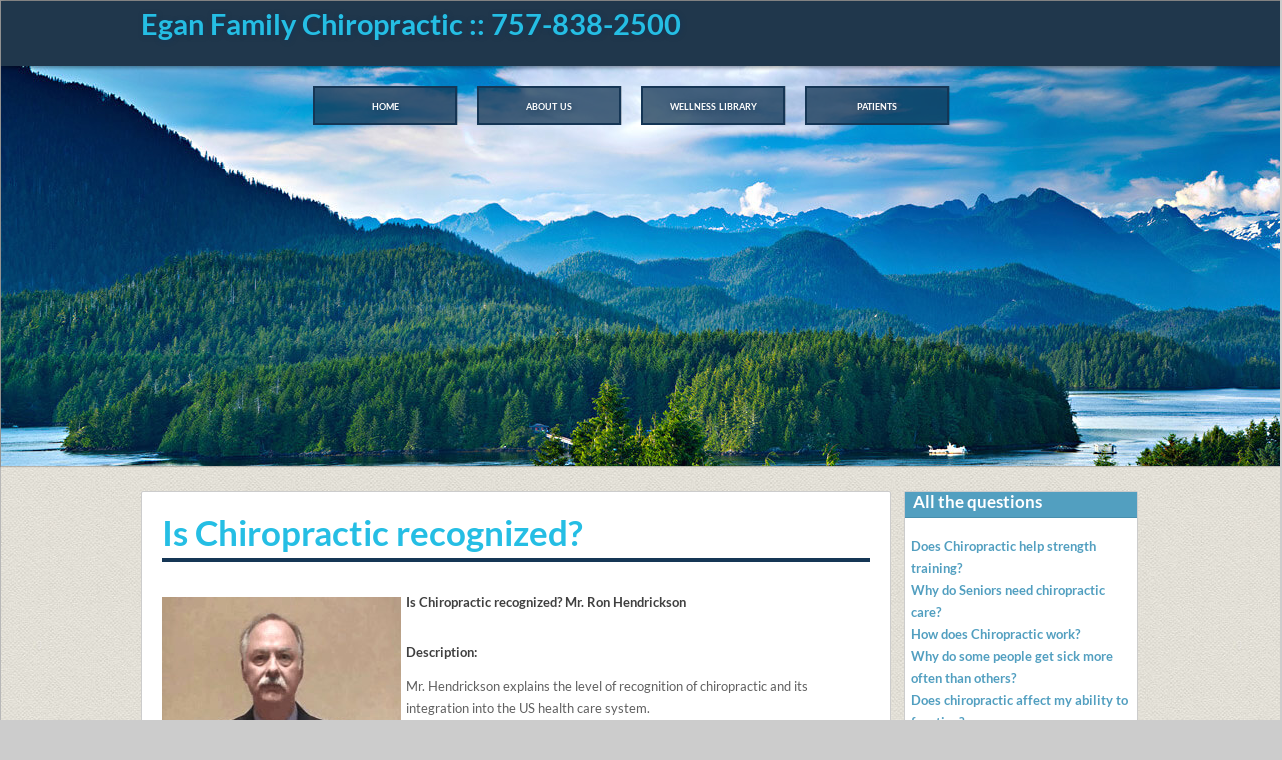

--- FILE ---
content_type: text/html; charset=UTF-8
request_url: https://www.eganchiropractic.com/experts/15.html
body_size: 3828
content:
<!DOCTYPE HTML PUBLIC "-//W3C//DTD HTML 4.01 Transitional//EN" "https://www.w3.org/TR/html4/loose.dtd">
<html lang="en" class="one-column-right nyk_theme_mountain2">
    <head>
		<meta http-equiv="Content-Type" content="text/html; charset=UTF-8">        <title>Egan Family Chiropractic</title>
		<meta name="description" content="Egan Family Chiropractic is a family based practice taking care of people of all ages.  Wellness and maintenance is our specialty but we also do help symptom base clients with neck pain, back pain, and headaches to name a few.">		<meta property="og:image" content="https://www.eganchiropractic.com/nyk/gen3/webroot/video/experts/hendrickson_recognize.jpg">		
		
	<link rel="stylesheet" type="text/css" href="/nyk/gen3/webroot/css/general.css" >
	<link rel="stylesheet" type="text/css" href="/nyk/gen3/webroot/css/layout.css" >
	<link rel="stylesheet" type="text/css" href="/nyk/gen3/webroot/css/tmp.css" >
	<link rel="stylesheet" type="text/css" href="/nyk/gen3/webroot/css/formee-structure.css" >
	<link rel="stylesheet" type="text/css" href="/nyk/gen3/webroot/css/colorbox.css" >
	<link rel="stylesheet" type="text/css" href="/nyk/gen3/webroot/css/megamenu.css" >
	<link rel="stylesheet" type="text/css" href="/nyk/gen3/webroot/theme/mountain2/css/mountain2.css" >
		
	<script type="text/javascript" src="/nyk/gen3/webroot/js/jquery.min.js"></script>
	<script type="text/javascript" src="/nyk/gen3/webroot/js/jquery-migrate.min.js"></script>
	<script type="text/javascript" src="/nyk/gen3/webroot/js/jquery.colorbox-min.js"></script>

	<script type="text/javascript" src="/nyk/gen3/webroot/js/jquery-accessibleMegaMenu.js" desktop="1"></script>

	<script type="text/javascript" src="https://platform-api.sharethis.com/js/sharethis.js#property=6782dfbac1886b001ae16e93&product=sticky-share-buttons&source=platform" async="async"></script>
		<meta name="robots" content="noindex"/>		<script async src="https://www.googletagmanager.com/gtag/js?id=UA-27402970-1"></script> <script> window.dataLayer = window.dataLayer || []; function gtag(){dataLayer.push(arguments);} gtag('js', new Date()); gtag('config', 'UA-27402970-1'); </script><script language="JavaScript1.2">function googleTranslateElementInit() {  new google.translate.TranslateElement({    pageLanguage: 'en'  });}</script><script src="//translate.google.com/translate_a/element.js?cb=googleTranslateElementInit"></script>				<style type="text/css">#nyk-content { width:75%; }
#nyk-secondary-column { width:25%; }
</style>                
<script>
  var _paq = window._paq = window._paq || [];
  /* tracker methods like "setCustomDimension" should be called before "trackPageView" */
  _paq.push(['trackPageView']);
  _paq.push(['enableLinkTracking']);
  (function() {
    var u="https://analytics.nowyouknow.net/";
    _paq.push(['setTrackerUrl', u+'matomo.php']);
    _paq.push(['setSiteId', '2Km9zryG4LQRj51PMRQB']);
    var d=document, g=d.createElement('script'), s=d.getElementsByTagName('script')[0];
    g.async=true; g.src=u+'matomo.js'; s.parentNode.insertBefore(g,s);
  })();
</script>

				
    </head>
    <body onload="">
		        <div id="nyk-wrapper">
            <a name="top"></a>
            <div id="nyk-header-wrapper">
                <div class="clearfix clear-element" id="nyk-header">
					
<div class="module-container"><div id="nyk-banner" class="module child1"><div class="content"> 

 <!----START> NykBannerModule >----> 
 <div class="flash-wrapper"><span class="mountain2">Egan Family Chiropractic :: 757-838-2500</span><div id="flash-header">&nbsp;</div></div> 
 <!----ENDOF< NykBannerModule <----> 

 </div></div><div id="nyk-navigation-menu" class="module child2"><h4 class="title">Navigation Menu</h4><div class="content"> 

 <!----START> NykMenuModule >----> 
 <div id="outer"><nav><ul class="nav-menu"><li class="nav-item"><a href="/">Home</a></li><li class="nav-item"><a href="#">About Us</a><div class="sub-nav"><ul class="sub-nav-group"><li><a href="/page/doctor.html">Doctors and Staff</a></li><li><a href="/page/contact.html">Contact Us</a></li><li><a href="/page/location.html">Location</a></li></ul></div></li><li class="nav-item"><a href="#">Wellness Library</a><div class="sub-nav"><ul class="sub-nav-group"><li><a href="/page/articles.html">Health &amp; Chiro Articles</a></li><li><a href="#">Subluxation</a><ul><li><a href="/page/sublux.html">Explained</a></li><li><a href="/page/degeneration.html">Degeneration</a></li><li><a href="/page/nerve_chart.html">Nerve Chart</a></li></ul></li><li><a href="/page/slideshow.html">Chiropractic Slide Show</a></li><li><a href="/page/experts.html">Ask the Experts</a></li><li><a href="/page/pediatric.html">Kids &amp; Chiropractic</a></li><li><a href="/page/sports-and-chiropractic.html">Sports &amp; Chiropractic</a></li><li><a href="/page/chiropractic-and-your-immune-system.html">Chiropractic and Immunity</a></li><li><a href="/page/seniors-and-the-elderly.html">Seniors &amp; Chiropractic</a></li></ul></div></li><li class="nav-item"><a href="#">Patients</a><div class="sub-nav"><ul class="sub-nav-group"><li><a href="/page/services.html">Services</a></li><li><a href="/page/1special.html">Internet Coupon</a></li><li><a href="/page/1orthotics.html">Orthotics</a></li><li><a href="/page/1vitamins.html">Vitamins &amp; Supplements</a></li><li><a href="/page/npf.html">Forms</a></li></ul></div></li></ul></nav></div> 
 <!----ENDOF< NykMenuModule <----> 

 </div></div></div>                </div>
            </div>
            <div id="nyk-content-wrapper">
                <div class="clearfix clear-element one-column-right" id="nyk-content-container">
                    <div class="column" id="nyk-content">
												<script>
        $(document).ready(function() {
            $("a.ask-the-experts").each(function() {
                $(this).colorbox({
                    onOpen: function() {
                        $(this).find(".player").show();
                    }
                    , onClosed: function() {
                        $(this).find(".player").hide();
                        $(this).find(".player video").get(0).pause();
                    }
                    , onComplete: function() {
                        var video = $("#cboxLoadedContent").find(".player video").get(0);

                        if (video.paused)
                        {
                            video.currentTime = 0;
                            video.play();
                        }
                    }
                    , inline: true
                    , href: $(this).find(".player")
                    , maxWidth: 640
                    , maxHeight: 480
                });
            });
        });
</script>
<div class="clearfix view nyk-ask-the-experts" id="content">
        <h1 class="title">Is Chiropractic recognized?</h1>

        <div class="left pad expert-video">
                <div class="video">
                    <a class="ask-the-experts" style="cursor: pointer;">
                        <img class="thumbnail" src="/nyk/gen3/webroot/video/experts/hendrickson_recognize.jpg">
                        <div class="player" style="display: none; width: 100%; height: 100%;">
                            <video controls style="width: 100%; height: 100%;" poster="/nyk/gen3/webroot/video/experts/hendrickson_recognize.jpg">
                                <source src="/nyk/gen3/webroot/video/experts/hendrickson_recognize.mp4" type="video/mp4" />    
                                <source src="/nyk/gen3/webroot/video/experts/hendrickson_recognize.ogv" type="video/ogg" />                                        
                            </video>
                        </div>
                    </a>
                </div>
                <br>
                Click image to play

        </div>

        <h5 class="title">Is Chiropractic recognized? Mr. Ron Hendrickson</h5>

        <h6 class="title">Description:</h6>
        <p>Mr. Hendrickson explains the level of recognition of chiropractic and its integration into the US health care system.</p>

        <h6 class="title">Background</h6>
        <p>Mr. Ron Hendrickson is the Executive Director of the International Chiropractors Association. He has served in many positions in the Federal government including work in the Clinton Administration. He is an author and regularly communicates with elected officials on issues related to health care and Chiropractic.</p>

</div>
						                    </div>
                    <div class="column" id="nyk-secondary-column">
						<div class="module-container"><div id="nyk-ask-the-experts-questions" class="module"><h4 class="title">All the questions</h4><div class="content"> 

 <!----START> NykAskTheExpertsQuestionsModule >----> 
 <ul><li><a href="/experts/0.html" class="question">Does Chiropractic help strength training?</a></li><li><a href="/experts/17.html" class="question">Why do Seniors need chiropractic care?</a></li><li><a href="/experts/2.html" class="question">How does Chiropractic work?</a></li><li><a href="/experts/30.html" class="question">Why do some people get sick more often than others?</a></li><li><a href="/experts/5.html" class="question">Does chiropractic affect my ability to function?</a></li><li><a href="/experts/28.html" class="question">Do athletes need chiropractic?</a></li><li><a href="/experts/6.html" class="question">What is a subluxation?</a></li><li><a href="/experts/26.html" class="question">How do children get subluxations?</a></li><li><a href="/experts/25.html" class="question">Why should I be concerned about subluxation?</a></li><li><a href="/experts/9.html" class="question">What is the difference between Medicine and Chiropractic?</a></li><li><a href="/experts/18.html" class="question">Do families need chiropractic care?</a></li><li><a href="/experts/21.html" class="question">What is a chiropractic lifestyle?</a></li><li><a href="/experts/20.html" class="question">How can chiropractic help ear infections?</a></li><li><a href="/experts/19.html" class="question">Do pregnant women need chiropractic care?</a></li><li><a href="/experts/31.html" class="question">Is there more to chiropractic than pain relief?</a></li><li><a href="/experts/24.html" class="question">How can a subluxation affect a child?</a></li><li><a href="/experts/15.html" class="question">Is Chiropractic recognized?</a></li><li><a href="/experts/3.html" class="question">How does chiropractic fit into fitness?</a></li><li><a href="/experts/29.html" class="question">How can chiropractic help my golf game?</a></li><li><a href="/experts/12.html" class="question">Do children need a chiropractic adjustment?</a></li><li><a href="/experts/4.html" class="question">Is chiropractic important as I grow older?</a></li><li><a href="/experts/27.html" class="question">Why do children need chiropractic?</a></li><li><a href="/experts/8.html" class="question">Why should I go to a chiropractor?</a></li><li><a href="/experts/23.html" class="question">What are the requirements for becoming a Doctor of Chiropractic?</a></li><li><a href="/experts/1.html" class="question">Is chiropractic cost effective?</a></li><li><a href="/experts/10.html" class="question">How do chiropractors work with the body's healing abilities?</a></li><li><a href="/experts/22.html" class="question">Why should I go to a chiropractor first?</a></li><li><a href="/experts/7.html" class="question">How can the birth process affect a baby's spine?</a></li><li><a href="/experts/11.html" class="question">Why do so many people go to a chiropractor?</a></li><li><a href="/experts/13.html" class="question">Is chiropractic accepted?</a></li><li><a href="/experts/14.html" class="question">How does a baby become subluxated?</a></li><li><a href="/experts/16.html" class="question">How does a chiropractic adjustment work?</a></li></ul> 
 <!----ENDOF< NykAskTheExpertsQuestionsModule <----> 

 </div></div></div>                    </div>
                </div>
            </div>
            <div id="nyk-footer-wrapper">
                <div class="clearfix clear-element" id="nyk-footer">
					<div class="clearfix column-container one-column"><div id="column column_one" class="column column_one"><div class="module-container"><div id="nyk-nav-string" class="module"><h4 class="title">Bottom Navigation Menu</h4><div class="content"> 

 <!----START> NykNavStringModule >----> 
 <nav><ul class="nav-menu"><li class="nav-item"><a href="/">HOME</a></li><li class="nav-item"><a href="/page/doctor.html">ABOUT US</a></li><li class="nav-item"><a href="/page/contact.html">CONTACT US</a></li><li class="nav-item"><a href="/page/location.html">LOCATION</a></li></ul></nav> 
 <!----ENDOF< NykNavStringModule <----> 

 </div></div></div></div></div>					
                    <div class="clear-element" id="nyk-copyright">
                        <p>
                            <span id="nyk-customer-copyright">Content By Egan Family Chiropractic &copy; 2026,
                                All Rights Reserved.</span>
                            <br>
                            Chiropractic Website and Content Provided By Now You Know, Inc. &copy; 2026,
                            All Rights Reserved.
                        </p>
                    </div>
                </div>
            </div>
       			        </div>
        <noscript>
<img referrerpolicy="no-referrer-when-downgrade" src="https://analytics.nowyouknow.net/matomo.php?idsite=2Km9zryG4LQRj51PMRQB&amp;rec=1" style="border:0" alt="" />
</noscript>            </body>
</html>



--- FILE ---
content_type: text/css
request_url: https://www.eganchiropractic.com/nyk/gen3/webroot/theme/mountain2/css/mountain2.css
body_size: 3509
content:
@charset "utf-8";
/* CSS Document */

/* Mountain2 LAYOUT */
html {
	background: #FDFDFD;
}
html, body {
	margin: 0;
	padding: 0;
	width: 100%;
	height: 100%;
	background-color: #CCC;
}

body {
	font-size: .8em;
	line-height: 1.78em;
	font-family: 'Lato', sans-serif;
	color: #606060;
}
p {
	padding: 0 5px 10px 5px;
	line-height: 1.78em;
	font-size: 1em;
}
h1, h2  {
	font-size: 2.7em;
	line-height: 1.2em;
	color:#25bee4;
}
h4 {
	font-size: 1.2em;
}
h3, h4, h5, h6, h2.title a, h4.title a, h6.title a, h3.title a, h4.title, h5.title a {
	color: #404040;
}
h5, h6 {
	font-size: 1em;
	line-height: 1.6em;
	padding-bottom: 0px;
}
h5.title a {
	color: #606060;
	font-size: .9em;
}

#nyk-wrapper {
	background: url('/nyk/gen3/webroot/theme/mountain2/img/paper_cool.jpg') repeat;
	margin: 0 auto;
	padding: 0;
	width: 100%;
	min-width: 1020px;
	max-width: 1920px;
	overflow: visible;
	-webkit-box-shadow: 0px 2px 4px 0px rgba(50, 50, 50, 0.4);
	-moz-box-shadow: 0px 2px 4px 0px rgba(50, 50, 50, 0.4);
	box-shadow: 0px 2px 4px 0px rgba(50, 50, 50, 0.4);
	border: 1px solid #B8B8B8;
}

a:link, a:active, a:visited {
	text-decoration: none;
	font-weight: 700;
	color: #529fc0;
}

a:hover {
	text-decoration: none;
	font-weight: 700;
	color: #1697c5;
}
hr {
	margin-top: 5px;
	margin-bottom: 5px;
}

/***BANNER***/
#nyk-banner {
	position: relative;
	background: #20374c;
	background-position: center bottom;
	width: 100%;
	color: #fff;
	min-height: 50px;
	margin: 0 auto;
	min-width: 1000px;
	z-index: 6000;
	-moz-box-shadow: 3px 1px 3px 1px rgba(0,0,0,0.3);
	-webkit-box-shadow: 3px 1px 3px 1px rgba(0,0,0,0.3);
	-khtml-box-shadow: 3px 1px 3px 1px rgba(0,0,0,0.3);
	box-shadow: 3px 1px 3px 1px rgba(0,0,0,0.3);
}
#nyk-banner .flash-wrapper {
    width: 1000px;
    margin: 0px auto;
    overflow: visible;
}
#nyk-banner .flash-wrapper span.mountain2 {/*Top Banner */
	color: #25bee4;
	text-shadow:1px 1px 5px #153655;
	font-size: 2.3em;
	font-weight: 700;
	margin: 10px 0 0 0;
	width: 100%;
	min-height: 30px;
	text-align: left;
	overflow: visible;
	position: relative;
}
#nyk-banner #flash-header {
	float: none;
	position: relative;
	margin: 0 auto;
	width: 1000px;
	display: block;
}

/* ******************* */
/* Top Navigation Menu */
/* ******************* */

#nyk-header-wrapper {
	width: 100%;
	max-width: 1920px;
	min-width: 1000px;
	margin: 0 auto;
	margin-bottom: 25px;
	-moz-box-shadow: 0px 0px 1px 1px rgba(0,0,0,0.2);
	-webkit-box-shadow: 0px 0px 1px 1px rgba(0,0,0,0.2);
	-khtml-box-shadow: 0px 0px 1px 1px rgba(0,0,0,0.2);
	box-shadow: 0px 0px 1px 1px rgba(0,0,0,0.2);
}

#nyk-navigation-menu.content {
	margin: 0 auto;
}
#nyk-navigation-menu {
	position: relative;
	z-index: 4000;
	min-height: 45px;
	min-width: 1000px;
	width: 100%;
	margin: 0 auto;
	background-image: url('/nyk/gen3/webroot/theme/mountain2/img/mountain_banner.jpg');
	background-position: left bottom;
	height: 400px;
}
#outer {
	padding: 20px 0px;
	width: 1000px;
	text-align: center;
	font-size: 12px;
	margin: 0 auto;
}
#nyk-header #nyk-navigation-menu #menu {
	margin: 0;
	width: 100%;
	min-height: 35px;
}
#nyk-header #nyk-navigation-menu ul {
	text-align: center;
}

#nyk-header #nyk-navigation-menu li {
	text-transform: lowercase;
	font-variant: small-caps;
	font-weight: 700;
	width: 14%;
	display: inline-block;
    margin:0px 20px 10px auto;
	float: none;
	-moz-box-shadow: 1px 0px 0px 0px rgba(0,0,0,0.2);
	-webkit-box-shadow: 1px 0px 0px 0px rgba(0,0,0,0.2);
	-khtml-box-shadow: 1px 0px 0px 0px rgba(0,0,0,0.2);
	box-shadow: 1px 0px 0px 0px rgba(0,0,0,0.2);
	text-decoration: none;
	font-size: 13px;
	float: none;
	border:solid 2px #153655;	
	text-shadow:1px 1px 5px rgba(21,54,85,.6);

}

#nyk-header #nyk-navigation-menu  li, #nyk-header #nyk-navigation-menu  li a {
	background-color: rgba(21,54,85,.5);
	color: #FFF;
}
#nyk-header #nyk-navigation-menu  li:hover, #nyk-header #nyk-navigation-menu li a:hover, #nyk-header #nyk-navigation-menu  li:hover a {
	border-color: #153655;
	background-color: #153655;
}

#nyk-header #nyk-navigation-menu li:hover ul, #nyk-header #nyk-navigation-menu li:hover ul li:hover ul {
	margin-left: -2px;
	margin-top: 1px;
	border: none;
	color: #FFF;
}

#nyk-navigation-menu ul li a:hover, #nyk-navigation-menu ul li:hover {
	background-color: #529FC0;
	color: #fff;
}
#nyk-header #nyk-navigation-menu ul ul li:hover, #nyk-header #nyk-navigation-menu ul ul li a:hover, #nyk-header #nyk-navigation-menu ul ul li:active, #nyk-header #nyk-navigation-menu ul ul li a:active {
	background-color: #529FC0;
}
#nyk-header #nyk-navigation-menu ul ul li, #nyk-header #nyk-navigation-menu ul ul li a {
	color: #fff;
	border: none;
}
#nyk-header #nyk-navigation-menu ul ul {
	-moz-box-shadow: 0px 2px 1px 1px rgba(0,0,0,0.2);
	-webkit-box-shadow: 0px 2px 1px 1px rgba(0,0,0,0.2);
	-khtml-box-shadow: 0px 2px 1px 1px rgba(0,0,0,0.2);
	box-shadow: 0px 2px 1px 1px rgba(0,0,0,0.2);
	background: #153655;
}

/********************
 *******CONTENT*******
 *********************/
#nyk-content-wrapper {
	margin: 0;
	padding: 0 0 10px 0;
	min-height: 19em;
}

#nyk-content-container {
	font-weight: light;
	float: none;
	margin: 0 auto;
	width: 1000px;
}
#nyk-content {
	background: none;
	border-radius: none;
	box-shadow: none;
	margin-bottom: none;
}
#nyk-content #content {
	margin: 0px 0 20px 0;
	background: #fff;
	-moz-border-radius: 2px;
	-webkit-border-radius: 2px;
	-khtml-border-radius: 2px;
	border-radius: 2px;
	padding: 0 20px 20px 20px;
}
#nyk-content .module-container h4.title {
	font-size: 2.7em;
	line-height: 1.2em;
	color: #25bee4;
	border-bottom: 4px solid #153655;
	margin-top: 0px;
	margin-bottom: 30px;
	padding: 0 0 5px 0;
}

#nyk-content h1, #nyk-content h2, h1.title, h1, h2 {
	border-bottom: 4px solid #153655;
	margin-top: 0px;
	margin-bottom: 30px;
	padding: 0 0 5px 0;
}

#nyk-content h3 {
	font-size: 1.4em;
	color: #404040;
}
#nyk-content li {
	font-weight: 700;
	padding: 3px 0 3px 0;
}
.search {
	width: 95%
}

/* ******* */
/* Modules */
/* ******* */

/****columns******/
#nyk-primary-column h4.title, #nyk-secondary-column h4.title {
	font-size: 17px;
	line-height: 1.8em;
	margin-top: -5px;
	background: #4486a2;
	border-bottom: 1px solid #488fad;
	color: #fff;
	background: #529fc0;	
}

#nyk-primary-column .module, #nyk-secondary-column .module {
	color: #606060;
	-moz-border-radius: 1px;
	-webkit-border-radius: 1px;
	-khtml-border-radius: 1px;
	background-color: #FFF;
	border: solid 1px #CCC;
}

#nyk-primary-column .module .title, #nyk-secondary-column .module .title {
	padding: 0 .5em;
}
#nyk-primary-column .module .content, #nyk-secondary-column .module .content {
	padding: 0 .5em 1em;
	margin: 0;
}
#nyk-content .column, #nyk-primary-column .column, #nyk-secondary-column .column {
	float: left;
	margin: 0 auto;
	padding: 0;
}
#nyk-primary-column, #nyk-secondary-column {
	padding: 0;
}

#nyk-primary-column .module-container .module {
	margin: 0 0 1em 0;
	width: 93%;
}
#nyk-secondary-column .module-container .module {
	margin: 0 0 1em 1em;
	width: 93%;
}

/****health articles****/

#nyk-health-articles h5.title
#nyk-content.column #content.index nyk-health-articles .categories clearfix {
	padding-bottom: 20px;
}

/***blogs****/
#nyk-primary-column #nyk-blogs .title, #nyk-secondary-column #nyk-blogs .title {
	background: rgb(0, 39, 89), url('/nyk/gen3/webroot/theme/multiplicity/img/bloglist-icon.png') no-repeat;
	background-position: right center;
}
#nyk-blogs ul li {
	list-style-type: none;
}

/***office hours****/
#nyk-office-hours table {
	width: 95%;
}

/***newsletter sign-up****/
#nyk-newsletter-signup .content .signup, input.button {
	border: solid 1px #1697c5;
	color: #1697c5;
	cursor: pointer;
	padding: 0 0 .25em 0;
	width: 90%;
	background: #fff;
	text-transform: lowercase;
	font-size: 1em;
	font-weight: 700;
	height: 29px;
	line-height: 27px;
}

#nyk-newsletter-signup .content .signup:hover, input.button:hover {
	background: #1697c5;
	color: #fff;
	cursor: pointer;
	text-shadow: 0px 0px 3px rgba(255,255,255,1);
	border-radius: 1px;
	-moz-box-shadow: 3px 3px 0px 0px rgba(0, 0, 0, .1);
	-webkit-box-shadow: 3px 3px 0px 0px rgba(0, 0, 0, .1);
	-khtml-box-shadow: 3px 3px 0px 0px rgba(0, 0, 0, .1);
	box-shadow: 3px 3px 0px 0px rgba(0, 0, 0, .1);
}

/***main_graphic_stock_photo****/
.right {
	padding: 2px;
	margin: 0px 15px 5px 15px;
	background-position: 0px 100%;
	background-repeat: repeat-x;
	background-color: rgb(255, 255, 255);
	border: 1px solid rgb(204, 204, 204);
	padding: 9px;
	border-radius: 4px 4px 4px 4px;
	box-shadow: 0px 1px 5px rgba(0, 0, 0, 0.25);
}

/***Read-More BUTTONS***/
a.read-more, a:link.read-more, span.read-more a, span.read-more a:link, a:visited.read-more {
	border: solid 1px #1697c5;
	color: #1697c5;
	background: #fff;
	cursor: pointer;
	font-weight: normal;
	font-size: .9em;
	height: 27px;
	line-height: 27px;
	padding: .2em 1em;
	text-decoration: none;
	-moz-border-radius: 1px;
	-webkit-border-radius: 1px;
	-khtml-border-radius: 1px;
	border-radius: 1px;
	-moz-box-shadow: 0px 0px 0px 0px rgba(0, 0, 0, .1);
	-webkit-box-shadow: 0px 0px 0px 0px rgba(0, 0, 0, .1);
	-khtml-box-shadow: 0px 0px 0px 0px rgba(0, 0, 0, .1);
	box-shadow: 0px 0px 0px 0px rgba(0, 0, 0, .1);
	text-transform: lowercase;
}
a.read-more:hover, span.read-more a:hover {
	background: #1697c5;
	border: solid 1px #1697c5;
	color: #fff;
	cursor: pointer;
	font-weight: normal;
	text-shadow: 0px 0px 3px rgba(255,255,255,1);
	-moz-box-shadow: 3px 3px 0px 0px rgba(0, 0, 0, .1);
	-webkit-box-shadow: 3px 3px 0px 0px rgba(0, 0, 0, .1);
	-khtml-box-shadow: 3px 3px 0px 0px rgba(0, 0, 0, .1);
	box-shadow: 3px 3px 0px 0px rgba(0, 0, 0, .1);
}
a:link.read-more:hover, a.read-more:hover, a.read-more link:hover, .read-more.right a:hover, a.read-more.right:hover {
	color: #fff;
}
h5.video_module_title a {
	padding: 5px 0;
}

.video_module_player_thumbnail {
	margin-top: 15px;
}

/******************/
/* Forms & Formee */
/******************/

input:focus, textarea:focus {
	outline: medium none;
}

input[type="text"], input[type="password"], input[type="file"], textarea, select {
	background-color: #fff;
	vertical-align: middle;
	line-height: 1.2em;
	padding: 5px 0 6px 3px;
	border-style: solid;
	border-width: 1px;
	border-top-color: rgb(198,198,198);
	border-right-color: rgb(218,218,218);
	border-bottom-color: rgb(234,234,234);
	border-left-color: rgb(218,218,218);
	-moz-box-sizing: border-box;
	-moz-border-radius: 2px;
	-webkit-border-radius: 2px;
	-khtml-border-radius: 2px;
	border-radius: 2px;
	-moz-box-shadow: inset 0px .5px .5px .5px rgba(0,0,0,0.3);
	-webkit-box-shadow: inset 0px .5px .5px .5px rgba(0,0,0,0.3);
	-khtml-box-shadow: inset 0px .5px .5px .5px rgba(0,0,0,0.3);
	box-shadow: inset 0px .5px .5px .5px rgba(0,0,0,0.3);
}

input[type="text"]:hover, input[type="password"]:hover, input[type="file"]:hover, textarea:hover, select:hover {
	background-color: rgb(255, 255, 255);
	border: solid 1px rgb(198,198,198);
}

input[type="text"]:focus, input[type="password"]:focus, input[type="file"]:focus, textarea:focus, select:focus {
	background-color: rgb(255, 255, 255);
	border-color: rgb(101, 158, 201) rgb(112, 174, 221) rgb(168, 207, 236);
	color: rgb(51, 51, 51);
	outline: 0px none;
}

.formee-button, .formee input[type="submit"], .formee input[type="button"], .formee input[type="reset"] {
	padding: 0 1em .25em 1em;
	cursor: pointer;
	text-align: center;
	display: inline-block;
	width: 120px;
	border: solid 1px #529fc0;
}

/**********/
/* Footer */
/**********/
#nyk-footer-wrapper {
	background:  #20374c;
	-moz-box-shadow: 0px 0px 1px 1px rgba(0,0,0,0.3);
	-webkit-box-shadow: 0px 0px 1px 1px rgba(0,0,0,0.3);
	-khtml-border-shadow: 0px 0px 1px 1px rgba(0,0,0,0.3);
	box-shadow: 0px 0px 1px 1px rgba(0,0,0,0.3);
}
#nyk-footer {
	font-weight: 700;
	float: none;
	margin: 0 auto;
	width: 1000px;
	color: #fff;
}

/* Padding/width for columns in footer */
#nyk-footer #nyk-nav-string.module {
	overflow: visible;
}
#nyk-footer .column-container.one-column  .content {
	width: 100%;
	min-height: 50px;
	padding: 15px 0 15px 0;
}
#nyk-footer  .column-container.two-column .content {
	width: 95%;
}
#nyk-footer  .column-container.three-column .content {
	width: 96%;
}
#nyk-footer .column-container.three-column .column {
	width: 32%;
}
#nyk-footer .column-container.three-column .column_two {
	padding-right: 2%;
	padding-left: 2%;
}
/* End of Padding/width for columns in footer */
#nyk-footer h4.title {
	display: block;
	width: 100%;
	font-size: 1.3em;
	margin-top: 1px;
	margin-bottom: 6px;
	float: left;
	color: #fff;
}
#nyk-footer #nyk-new-patient-center .content ul li {
	display: inline-block;
	font-size: .9em;
}
#nyk-footer .content {
	margin-bottom: 20px;
	margin-left: auto;
	margin-right: auto;
	padding: 6px;
}
#nyk-footer  a {
	color: #529fc0;
	font-weight: 700;
	text-transform: lowercase;
	margin: 0 3px 0 3px;
}
#nyk-footer  a:hover {
	color: #fff;
}
#nyk-footer #nyk-nav-string ul {
	margin: 0 auto;
	text-align: center;
}
#nyk-footer #nyk-nav-string ul li {
	list-style: none;
	display: inline;
	margin: 0 auto;
}
#nyk-footer #nyk-nav-string ul li a {
	font-size: 1.2em;
	border-bottom: solid 2px #529fc0;
	color: #fff;
	margin: 12px;
	padding-bottom: 4px;
	text-transform: uppercase;
	display: inline-block;
}
#nyk-footer #nyk-nav-string ul li a:hover {
	border-bottom: solid 2px #fff;
	color: #fff;
}
#nyk-footer #bttmNav {
	margin: 0 auto;
}
#nyk-footer .column-container {
	padding: 0;
}
#nyk-copyright {
	width: 100%;
	text-align: center;
	font-size: .9em;
}
#nyk-copyright a {
	color: #9CBC00;
	font-weight: 500;
}

/****module container***/
.module-container {
	margin: 0 auto;
}
.module-container a {
	color: #529FC0;
}
.module-container a:hover {
	color: #1697c5;
}
.module-container h5.title {
	color: #606060;
}
#nyk-content .module-container {
	background: #fff;
	border: solid 1px #CCC;
}
#nyk-copyright a{
	color: #529FC0;
}
/**
/*****container padding*************/
#content.index nyk-custom-content {
	padding: 40px 40px 45px 40px;
	border: solid 1px #CCC;
}
#nyk-content .module-container {
	padding: 0 25px;
	border: solid 1px #CCC;
}
#nyk-content-container.no-columns #content, #content.index nyk-custom-content, #nyk-content-container.one-column-right #content, #nyk-content-container.one-column-left #content, #nyk-content-container.two-column #content {
	padding: 20px;
	border: solid 1px #CCC;
}
/*****end of container padding********/
@font-face {
	font-family: 'Lato';
	font-style: normal;
	font-weight: 300;
	src: local('Lato Light'), local('Lato-Light'), url(/nyk/gen3/webroot/theme/mountain2/fonts/KT3KS9Aol4WfR6Vas8kNcg.woff) format('woff');
}
@font-face {
	font-family: 'Lato';
	font-style: normal;
	font-weight: 400;
	src: local('Lato Regular'), local('Lato-Regular'), url(/nyk/gen3/webroot/theme/mountain2/fonts/9k-RPmcnxYEPm8CNFsH2gg.woff) format('woff');
}
@font-face {
	font-family: 'Lato';
	font-style: normal;
	font-weight: 700;
	src: local('Lato Bold'), local('Lato-Bold'), url(/nyk/gen3/webroot/theme/mountain2/fonts/wkfQbvfT_02e2IWO3yYueQ.woff) format('woff');
}
@font-face {
	font-family: 'Lato';
	font-style: normal;
	font-weight: 900;
	src: local('Lato Black'), local('Lato-Black'), url(/nyk/gen3/webroot/theme/mountain2/fonts/BVtM30trf7q_jfqYeHfjtA.woff) format('woff');
}
@font-face {
	font-family: 'Lato';
	font-style: italic;
	font-weight: 400;
	src: local('Lato Italic'), local('Lato-Italic'), url(/nyk/gen3/webroot/theme/mountain2/fonts/oUan5VrEkpzIazlUe5ieaA.woff) format('woff');
}
/***************End Google Fonts*******************/
